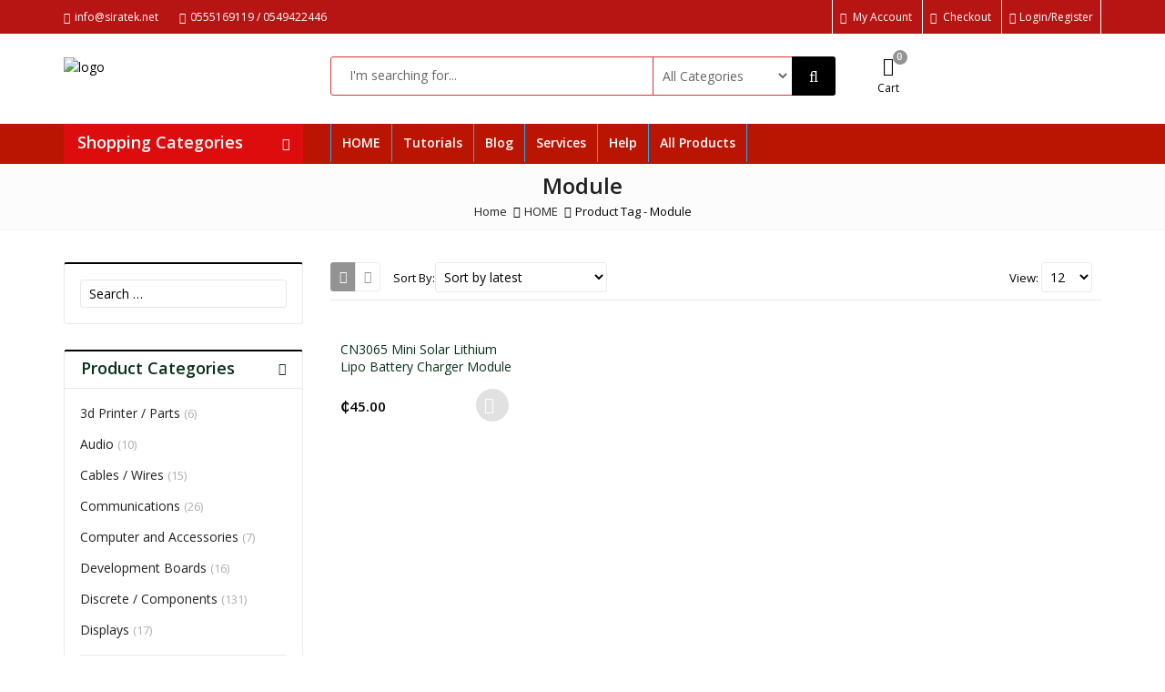

--- FILE ---
content_type: text/css
request_url: https://siratek.net/wp-content/plugins/woocommerce-openpos-momo-user/assets/css/style.css?ver=6.8.3
body_size: 236
content:
#op-square-loading{
    position: absolute;
    top: 0;
    bottom: 0;
    left: 0;
    right: 0;
    background: #4caf50;
    z-index: 9999;
}
#op-square-loading-content{
    width: 50%;
    height: 650px;
    margin: 50px auto;
    background: #fff;
    text-align: center;
    position: relative;
}
.op-square-msg{
    padding: 0;
}
.op-square-close{
    text-decoration: none;
    font-weight: bold;
    text-transform: uppercase;
    background: red;
    color: #fff;
    width: 150px;
    border-radius: 5px;
    position: absolute;
    bottom: -50px;
    left: calc(50% - 75px);
    padding: 5px;
    border: solid 1px red;

}

.momo-confirm-got-money {
    margin: 0 auto;
    width: 350px;
    background: #ccc;
    padding: 15px 2px;
}

.momo-confirm-got-money .momo-ref-field,
.momo-confirm-got-money .momo-confirm-btn{
    display: inline-block;
    
}
.momo-confirm-got-money .momo-ref-field{
    width: 200px;
    
    
}
.momo-confirm-got-money .momo-confirm-btn{
    width: 140px;
}
.momo-confirm-got-money .momo-ref-field input{
    border: solid 1px red;
    padding: 2px;
    font-weight: bold;
    line-height: 20px;
    width: 100%;
}

.momo-confirm-btn button{
    background: green;
    color: #fff;
    border: none;
    padding: 5px 10px;
    font-weight: bold;
}
.momo-message{
    color: red;
}
.momo-payment-info{
    text-align: left;
}

--- FILE ---
content_type: application/x-javascript
request_url: https://siratek.net/wp-content/plugins/woocommerce-openpos-momo-user/assets/js/terminal.js?ver=6.8.3
body_size: 1168
content:


  (function($) {
    var processing_checkout_id = '';
    var processing_method = null;
    var processing_order = null;
    var processing_details = null;
    
    var in_checking = false;

    function start_loading(){
        $('body').find('#op-square-loading').remove();
        $('body').append('<div id="op-square-loading"><div id="op-square-loading-content"><div class="op-square-msg"></div><a href="javascript:void(0);"class="op-square-close">Close</a></div></div>')
    }
    function stop_loading(){
        $('body').find('#op-square-loading').remove();
    }

    

    document.addEventListener("openpos.start.payment", function (e) {
       
        var detail = e['detail'];
        var order = detail['data'];
        var method = detail['method'];
        var amount = 1 * detail['amount'];
        var session_id = detail['session'];
        if(method['code'] == 'op_momo_user')
        {
            processing_checkout_id = '';
            processing_method = method;
            processing_order = order;
            processing_details = detail;
            start_loading();
            
            $.ajax({
                url: momo_server_url,
                method: "POST",
                data: {momo_action: 'CreateTerminalCheckout',amount: amount,order: JSON.stringify(order),payment: JSON.stringify(detail),session: session_id},
                dataType: 'json',
                beforeSend:function(){
                    $('body').find('.op-square-msg').text('Sending data....');
                },
                success: function(response){
                    if(response['status'] == 1)
                    {
                        var reponse_data = response['data'];
                        qrcode_image = reponse_data['qrcode'];
                        let ref = reponse_data['momo_user'];
                        var html = '<div class="qrcode-container">';

                        html += '<div class="momo-qrcode">';
                        html += '<img src="'+qrcode_image+'">';
                        html += '<p>Vui lòng quét mã để thanh toán</p>';
                        html += '</div>';
                        html += '<div class="momo-confirm-got-money">';
                        html += '<p class="momo-payment-info">Người nhận: <b>'+reponse_data['momo_user']+'</b></p>';
                        html += '<p class="momo-payment-info">Tổng tiền: <b>'+(1 * amount)+' VND</b></p>';
                        html += '<p class="momo-payment-info">Ghi chú chuyển tiền bạn ghi mã đơn hàng: <b>'+processing_order['order_number_format']+'</b></p>';
                        html += '<p>Vui lòng điền mã xác nhận để hoàn thành thanh toán</p>';
                        html += '<div class="momo-ref-field"><input type="password" name="momo-ref" placeholder="Mã xác nhận thanh toán" ></div>';
                        html += '<div class="momo-confirm-btn"><button id="momo-cfm" data-ref="'+ref+'" data-key="'+reponse_data['confirm_key']+'">Xác nhận</button></div>';
                        html += '</div>';
                        html += '<p class="momo-message"></p>';

                        html += '</div>';
                        $('body').find('.op-square-msg').html(html);  
                        
                    }else{
                        $('body').find('.op-square-msg').text(response['message']);
                    }
                }
            });
            
        }
    });

    $(document).on('click','.op-square-close',function(){
        processing_checkout_id = '';
        processing_method = null;
        processing_order = null;
        stop_loading();
    });

    $(document).on('click','#momo-cfm',function(){
        var ref = $(document).find('input[name="momo-ref"]').first().val();
        var key = ''+ $(this).data('key');
        var order_ref = ''+ $(this).data('ref');
       
        if(ref.length > 0)
        {
            let allow_done = true;
            
            if(key.length > 0)
            {
                if(ref != key)
                {
                   
                    allow_done = false;
                    $('body').find('.momo-message').text('Sai mã xác nhận giao dịch rồi');  
                }
            }
           
            if(allow_done)
            {
                let paymentFired = new CustomEvent("openpos.paid.payment", {
                    "detail": {"method": processing_method,"ref": order_ref, "order_id": processing_order['id'],'message':'Transaction: '+ref,"amount": (1 * processing_details['amount']), "data":{} }
                });
                
                document.dispatchEvent(paymentFired);
    
                processing_checkout_id = '';
                processing_checkout_id = '';
                processing_method = null;
                processing_order = null;
                processing_details = null;
                stop_loading();
            }
          
            
        }else{
            $('body').find('.momo-message').text('Vui lòng điền mã xác nhận giao dịch để hoàn thành giao dịch');  
        }
       
    });

    
    
   

}(jQuery));